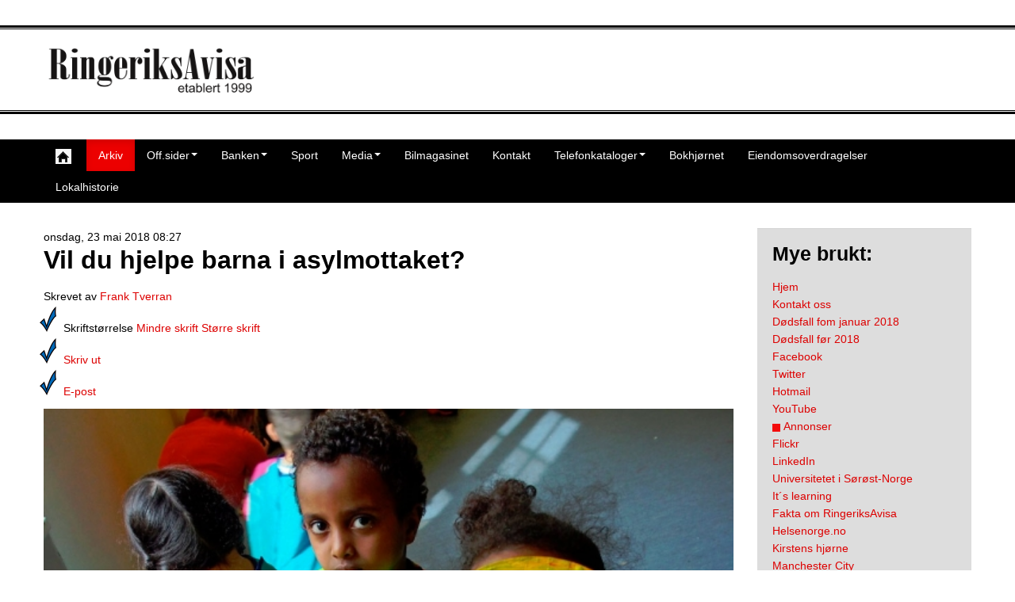

--- FILE ---
content_type: text/html; charset=utf-8
request_url: https://www.ringeriksavisa.no/arkiv/item/3032-vil-du-hjelpe-barna-i-asylmottaket
body_size: 8364
content:
<!DOCTYPE html>
<html prefix="og: http://ogp.me/ns#" lang="nb-NO" dir="ltr">
    <head>
        <meta name="viewport" content="width=device-width, initial-scale=1.0">
<base href="https://www.ringeriksavisa.no/arkiv/item/3032-vil-du-hjelpe-barna-i-asylmottaket" />
	<meta http-equiv="content-type" content="text/html; charset=utf-8" />
	<meta name="keywords" content="hønefoss, ringerike, ringerike panthers, hbk, lokal sport, hønefoss historie, lokalhistorie, randselva, storelva, hønefossen, steinsfjorden, tyrifjorden, Jevnaker, nyheter, lokale nyheter, sportsnyheter, ringblad, ringerikes blad, nyheter fra hønefoss, nyheter hønefoss, lokale nyheter fra hønefoss" />
	<meta name="robots" content="max-image-preview:large" />
	<meta name="author" content="Frank Tverran" />
	<meta property="og:url" content="https://www.ringeriksavisa.no/arkiv/item/3032-vil-du-hjelpe-barna-i-asylmottaket" />
	<meta property="og:type" content="article" />
	<meta property="og:title" content="RingeriksAvisa med nyheter fra Hønefoss og Ringerike - Vil du hjelpe barna i asylmottaket?" />
	<meta property="og:description" content="Caritas Norge trenger nå frivillige som kan arrangere aktiviteter for barn i asylmottaket på Hvalsmoen. Caritas Norge har fått 1,3 millioner kroner fra Utlendingsdirektoratet (UDI), for å arrangere aktiviteter for barn i asylmottak i 2018. Ønsker du å bidra, kan du melde deg som frivillig. Caritas N..." />
	<meta property="og:image" content="https://www.ringeriksavisa.no/media/k2/items/cache/5504e4c1860e26ef6bda39b0d173988a_M.jpg" />
	<meta name="image" content="https://www.ringeriksavisa.no/media/k2/items/cache/5504e4c1860e26ef6bda39b0d173988a_M.jpg" />
	<meta name="twitter:card" content="summary" />
	<meta name="twitter:title" content="RingeriksAvisa med nyheter fra Hønefoss og Ringerike - Vil du hjelpe barna i asylmottaket?" />
	<meta name="twitter:description" content="Caritas Norge trenger nå frivillige som kan arrangere aktiviteter for barn i asylmottaket på Hvalsmoen. Caritas Norge har fått 1,3 millioner kroner fra Utlendingsdirektoratet (UDI), for å arrangere ak..." />
	<meta name="twitter:image" content="https://www.ringeriksavisa.no/media/k2/items/cache/5504e4c1860e26ef6bda39b0d173988a_M.jpg" />
	<meta name="twitter:image:alt" content="I fjor arrangerte Caritas, med hjelp fra 90 frivillige, aktiviteter for barn i ni asylmottak." />
	<meta name="description" content="Caritas Norge trenger nå frivillige som kan arrangere aktiviteter for barn i asylmottaket på Hvalsmoen. Caritas Norge har fått 1,3 millioner kroner fr..." />
	<meta name="generator" content="Joomla! - Open Source Content Management" />
	<title>RingeriksAvisa med nyheter fra Hønefoss og Ringerike - Vil du hjelpe barna i asylmottaket?</title>
	<link href="/arkiv/item/3032-vil-du-hjelpe-barna-i-asylmottaket" rel="canonical" />
	<link href="/favicon.ico" rel="shortcut icon" type="image/vnd.microsoft.icon" />
	<link href="/plugins/editors/jckeditor/typography/typography2.php" rel="stylesheet" type="text/css" media="null" attribs="[]" />
	<link href="https://cdnjs.cloudflare.com/ajax/libs/magnific-popup.js/1.1.0/magnific-popup.min.css" rel="stylesheet" type="text/css" />
	<link href="https://cdnjs.cloudflare.com/ajax/libs/simple-line-icons/2.4.1/css/simple-line-icons.min.css" rel="stylesheet" type="text/css" />
	<link href="/components/com_k2/css/k2.css?v=2.21" rel="stylesheet" type="text/css" />
	<link href="/plugins/content/responsive-tables/responsive-tables.css" rel="stylesheet" type="text/css" />
	<link href="/media/system/css/modal.css?c6d220472aad90c190e814cad31cc890" rel="stylesheet" type="text/css" />
	<link href="/templates/js_novitas/css/style-red.css" rel="stylesheet" type="text/css" />
	<link href="/templates/js_novitas/css/joomla30-red-extended.css" rel="stylesheet" type="text/css" />
	<link href="/templates/js_novitas/css/joomla30-red-responsive.css" rel="stylesheet" type="text/css" />
	<link href="/templates/js_novitas/css/docs.css" rel="stylesheet" type="text/css" />
	<link href="/templates/js_novitas/css/custom.css" rel="stylesheet" type="text/css" />
	<link href="/templates/js_novitas/wright/css/font-awesome.min.css" rel="stylesheet" type="text/css" />
	<link href="https://mail.ringeriksavisa.no/modules/mod_news_pro_gk5/tmpl/portal_modes/evonews2/style.css" rel="stylesheet" type="text/css" />
	<style type="text/css">

                        /* K2 - Magnific Popup Overrides */
                        .mfp-iframe-holder {padding:10px;}
                        .mfp-iframe-holder .mfp-content {max-width:100%;width:100%;height:100%;}
                        .mfp-iframe-scaler iframe {background:#fff;padding:10px;box-sizing:border-box;box-shadow:none;}
                    
	</style>
	<script type="application/json" class="joomla-script-options new">{"csrf.token":"1ef80d6d510461176764ecd7e5fe1c39","system.paths":{"root":"","base":""}}</script>
	<script src="/templates/js_novitas/js/jui/jquery.min.js?c6d220472aad90c190e814cad31cc890" type="text/javascript"></script>
	<script src="/media/jui/js/jquery-noconflict.js?c6d220472aad90c190e814cad31cc890" type="text/javascript"></script>
	<script src="/media/jui/js/jquery-migrate.min.js?c6d220472aad90c190e814cad31cc890" type="text/javascript"></script>
	<script src="https://cdnjs.cloudflare.com/ajax/libs/magnific-popup.js/1.1.0/jquery.magnific-popup.min.js" type="text/javascript"></script>
	<script src="/media/k2/assets/js/k2.frontend.js?v=2.21&sitepath=/" type="text/javascript"></script>
	<script src="/templates/js_novitas/js/jui/bootstrap.min.js?c6d220472aad90c190e814cad31cc890" type="text/javascript"></script>
	<script src="/media/system/js/mootools-core.js?c6d220472aad90c190e814cad31cc890" type="text/javascript"></script>
	<script src="/media/system/js/core.js?c6d220472aad90c190e814cad31cc890" type="text/javascript"></script>
	<script src="/media/system/js/mootools-more.js?c6d220472aad90c190e814cad31cc890" type="text/javascript"></script>
	<script src="/media/system/js/modal.js?c6d220472aad90c190e814cad31cc890" type="text/javascript"></script>
	<script src="https://mail.ringeriksavisa.no/modules/mod_news_pro_gk5/tmpl/portal_modes/evonews2/script.jquery.js" type="text/javascript"></script>
	<script type="application/x-k2-headers">
{"Last-Modified": "Wed, 23 May 2018 06:27:15 GMT", "ETag": "eb345f111fa9c1fa2c7a5c4b2e1dc5b7"}
	</script>
	<script type="application/ld+json">

                {
                    "@context": "https://schema.org",
                    "@type": "Article",
                    "mainEntityOfPage": {
                        "@type": "WebPage",
                        "@id": "https://www.ringeriksavisa.no/arkiv/item/3032-vil-du-hjelpe-barna-i-asylmottaket"
                    },
                    "url": "https://www.ringeriksavisa.no/arkiv/item/3032-vil-du-hjelpe-barna-i-asylmottaket",
                    "headline": "RingeriksAvisa med nyheter fra Hønefoss og Ringerike - Vil du hjelpe barna i asylmottaket?",
                    "image": [
                        "https://www.ringeriksavisa.no/media/k2/items/cache/5504e4c1860e26ef6bda39b0d173988a_XL.jpg",
                        "https://www.ringeriksavisa.no/media/k2/items/cache/5504e4c1860e26ef6bda39b0d173988a_L.jpg",
                        "https://www.ringeriksavisa.no/media/k2/items/cache/5504e4c1860e26ef6bda39b0d173988a_M.jpg",
                        "https://www.ringeriksavisa.no/media/k2/items/cache/5504e4c1860e26ef6bda39b0d173988a_S.jpg",
                        "https://www.ringeriksavisa.no/media/k2/items/cache/5504e4c1860e26ef6bda39b0d173988a_XS.jpg",
                        "https://www.ringeriksavisa.no/media/k2/items/cache/5504e4c1860e26ef6bda39b0d173988a_Generic.jpg"
                    ],
                    "datePublished": "2018-05-23T08:27:15+02:00",
                    "dateModified": "2018-05-23T08:27:15+02:00",
                    "author": {
                        "@type": "Person",
                        "name": "Frank Tverran",
                        "url": "https://www.ringeriksavisa.no/arkiv/itemlist/user/84-franktverran"
                    },
                    "publisher": {
                        "@type": "Organization",
                        "name": "RingeriksAvisa med nyheter fra Hønefoss og Ringerike",
                        "url": "https://www.ringeriksavisa.no/",
                        "logo": {
                            "@type": "ImageObject",
                            "name": "RingeriksAvisa med nyheter fra Hønefoss og Ringerike",
                            "width": "",
                            "height": "",
                            "url": "https://www.ringeriksavisa.no/"
                        }
                    },
                    "articleSection": "https://www.ringeriksavisa.no/arkiv/itemlist/category/1-nyheter",
                    "keywords": "hønefoss, ringerike, ringerike panthers, hbk, lokal sport, hønefoss historie, lokalhistorie, randselva, storelva, hønefossen, steinsfjorden, tyrifjorden, Jevnaker, nyheter, lokale nyheter, sportsnyheter, ringblad, ringerikes blad, nyheter fra hønefoss, nyheter hønefoss, lokale nyheter fra hønefoss",
                    "description": "Caritas Norge trenger nå frivillige som kan arrangere aktiviteter for barn i asylmottaket på Hvalsmoen.",
                    "articleBody": "Caritas Norge trenger nå frivillige som kan arrangere aktiviteter for barn i asylmottaket på Hvalsmoen. Caritas Norge har fått 1,3 millioner kroner fra Utlendingsdirektoratet (UDI), for å arrangere aktiviteter for barn i asylmottak i 2018. Ønsker du å bidra, kan du melde deg som frivillig. Caritas Norge arrangerte i fjor aktiviteter for barn på ni ulike asylmottak. 90 frivillige bidro med sin tid og sitt engasjement. Takker de frivillige – De frivillige gjorde en uvurderlig innsats med å være trygge voksenpersoner for barn i en utsatt situasjon. De møtte barna ukentlig på de ulike asylmottakene, bygde relasjoner og la til rette for mestringsfølelse og glede hos barna gjennom dans, malerverksted og lek, forteller Vågen. Barneaktivitetene vil også i år foregå ukentlig på ettermiddags/kveldstid, to timer hver gang. Har du lyst og mulighet til å bli med å arrangere aktiviteter på ett av de nevnte mottakene? Det er ekstra behov for frivillige på mottakene som ligger utenfor de store byene. Klikk her hvis du vil ha mer informasjon om hvordan du kan bidra i barns hverdagsliv på asylmottak."
                }
                
	</script>
	<script type="text/javascript">

		jQuery(function($) {
			SqueezeBox.initialize({});
			initSqueezeBox();
			$(document).on('subform-row-add', initSqueezeBox);

			function initSqueezeBox(event, container)
			{
				SqueezeBox.assign($(container || document).find('a.modal').get(), {
					parse: 'rel'
				});
			}
		});

		window.jModalClose = function () {
			SqueezeBox.close();
		};

		// Add extra modal close functionality for tinyMCE-based editors
		document.onreadystatechange = function () {
			if (document.readyState == 'interactive' && typeof tinyMCE != 'undefined' && tinyMCE)
			{
				if (typeof window.jModalClose_no_tinyMCE === 'undefined')
				{
					window.jModalClose_no_tinyMCE = typeof(jModalClose) == 'function'  ?  jModalClose  :  false;

					jModalClose = function () {
						if (window.jModalClose_no_tinyMCE) window.jModalClose_no_tinyMCE.apply(this, arguments);
						tinyMCE.activeEditor.windowManager.close();
					};
				}

				if (typeof window.SqueezeBoxClose_no_tinyMCE === 'undefined')
				{
					if (typeof(SqueezeBox) == 'undefined')  SqueezeBox = {};
					window.SqueezeBoxClose_no_tinyMCE = typeof(SqueezeBox.close) == 'function'  ?  SqueezeBox.close  :  false;

					SqueezeBox.close = function () {
						if (window.SqueezeBoxClose_no_tinyMCE)  window.SqueezeBoxClose_no_tinyMCE.apply(this, arguments);
						tinyMCE.activeEditor.windowManager.close();
					};
				}
			}
		};
		
	</script>


    

<meta name="google-site-verification" content="" />

<script type="text/javascript">
 var _gaq = _gaq || [];
 _gaq.push(['_setAccount', 'UA-26058088-1']);
_gaq.push(['_trackPageview']);
					
 (function() {
  var ga = document.createElement('script'); ga.type = 'text/javascript'; ga.async = true;
  ga.src = ('https:' == document.location.protocol ? 'https://ssl' : 'http://www') + '.google-analytics.com/ga.js';
  var s = document.getElementsByTagName('script')[0]; s.parentNode.insertBefore(ga, s);
 })();
</script>

</head>
    <body class="is_chrome v_131 b_verdana h_helvetica s_red id_1272 rev_2.2.16_3.7.14">

                <header id="header" class="header p-t-1 p-b-1 m-t-2 m-b-2 border-double">
            <div class="container">
                <div class="row-fluid">
                    <div id="logo" class="span3"><a href="https://www.ringeriksavisa.no/" class="image"><h2>RingeriksAvisa med nyheter fra Hønefoss og Ringerike</h2><img src="https://www.ringeriksavisa.no/images/topplogo.png" alt="" title="" /></a></div>
                </div>
            </div>
        </header>
                
        <div class="wrapper-menu">
				<div class="bg-color-five m-b-2">
					<nav id="menu">
						<div class="navbar navbar-inverse container m-b-0">
							<div class="navbar-inner">
					            <a class="btn btn-navbar collapsed" data-toggle="collapse" data-target="#nav-menu">
						            <span class="icon-bar"></span>
						            <span class="icon-bar"></span>
						            <span class="icon-bar"></span>
					            </a>
					            <div class="nav-collapse" id="nav-menu">
									 
<ul class="menu nav">
<li class="item-244"><a  href="/index.php" ><img src="/images/hjemhus.jpg" alt="Forsiden" /></a></li><li class="item-1272 current active"><a href="/arkiv" >Arkiv</a></li><li class="item-211 deeper dropdown parent"><a  class=" dropdown-toggle" href="http://www.ringerike.kommune.no/" target="_blank" >Off.sider<b class="caret"></b></a><ul class="dropdown-menu"><li class="item-212 deeper dropdown parent dropdown-submenu"><a  class=" dropdown-toggle" href="http://www.ringerike.kommune.no/" target="_blank" >Ringerike kommune<b class="caret"></b></a><ul class="dropdown-menu"><li class="item-1241"><a  href="https://ringerike.kommunetv.no/" target="_blank" >Politisk TV</a></li></ul></li><li class="item-219"><a  href="https://bfk.no/" target="_blank" >Buskerud Fylkeskommune</a></li><li class="item-218"><a  href="http://www.lunner.kommune.no/" target="_blank" >Lunner kommune</a></li><li class="item-217"><a  href="http://www.krodsherad.kommune.no/" target="_blank" >Krødsherad kommune</a></li><li class="item-216"><a  href="http://www.gran.kommune.no/" >Gran kommune</a></li><li class="item-215"><a  href="http://www.modum.kommune.no/" target="_blank" >Modum kommune</a></li><li class="item-214"><a  href="http://www.jevnaker.kommune.no/" target="_blank" >Jevnaker kommune</a></li><li class="item-213"><a  href="http://www.hole.kommune.no/" target="_blank" >Hole kommune</a></li><li class="item-221"><a  href="http://www.ringeriksregionen.no/" target="_blank" >Ringerikstinget</a></li></ul></li><li class="item-58 deeper dropdown parent"><a  class=" dropdown-toggle" href="http://www.ringeriksporten.no/banker.htm" >Banken<b class="caret"></b></a><ul class="dropdown-menu"><li class="item-176"><a  href="http://www.nordea.no" target="_blank" >Nordea</a></li><li class="item-177"><a  href="https://www.sparebank1.no/nb/bank/privat.html" target="_blank" >Sparebank 1 Ringerike Hadeland</a></li><li class="item-179"><a  href="https://www.skuesparebank.no/" target="_blank" >Skue Sparebank</a></li><li class="item-180"><a  href="https://www.dnb.no/" target="_blank" >DnB Nor</a></li><li class="item-1215"><a  href="https://www.banknorwegian.no/" target="_blank" >Bank Norwegian</a></li></ul></li><li class="item-84"><a href="/sport" >Sport</a></li><li class="item-319 deeper dropdown parent"><a href="#" class="separator dropdown-toggle" >	Media<b class="caret"></b></a> <ul class="dropdown-menu"><li class="item-320"><a  href="http://www.ringblad.no" target="_blank" >Ringerikes Blad</a></li><li class="item-1965"><a  href="https://www.dt.no/" target="_blank" >Drammens Tidende</a></li><li class="item-202"><a  href="http://www.nettavisen.no/" target="_blank" >Nettavisen</a></li><li class="item-205"><a  href="http://www.aftenposten.no/" target="_blank" >Aftenposten</a></li><li class="item-203"><a  href="http://www.vg.no/" target="_blank" >VG</a></li><li class="item-204"><a  href="http://www.dagbladet.no/" target="_blank" >Dagbladet</a></li><li class="item-206"><a  href="http://www.dn.no/" target="_blank" >DN</a></li><li class="item-1067"><a href="/aviser/svenske-danske-aviser" >Svenske &amp; danske aviser</a></li></ul></li><li class="item-1427"><a href="/bilmagasinet" >Bilmagasinet</a></li><li class="item-65"><a href="/kontakt" >Kontakt</a></li><li class="item-1464 deeper dropdown parent"><a href="#" class="separator dropdown-toggle" >	Telefonkataloger<b class="caret"></b></a> <ul class="dropdown-menu"><li class="item-1465"><a  href="https://www.1881.no/" target="_blank" >1881</a></li><li class="item-1466"><a  href="http://www.1888.no/" target="_blank" >1888</a></li><li class="item-1467"><a  href="http://1890.no/" target="_blank" >1890</a></li></ul></li><li class="item-1499"><a href="/bokhjornet" >Bokhjørnet</a></li><li class="item-1618"><a href="/eiendomsoverdragelser" >Eiendomsoverdragelser</a></li><li class="item-1884"><a href="/lokalhistorie" >Lokalhistorie</a></li></ul>

								</div>
							</div>
						</div>
					</nav>
				</div>
			</div>
                <div class="container">
            
                        
            <div id="main-content" class="row-fluid m-b-2">
                
                <section class="span9" id="main">
                                                            
                    <div id="system-message-container">
    </div><!-- Start K2 Item Layout -->
<span id="startOfPageId3032"></span>

<div id="k2Container" class="itemView">
    <!-- Plugins: BeforeDisplay -->
    
    <!-- K2 Plugins: K2BeforeDisplay -->
    
    <div class="itemHeader">
                <!-- Date created -->
        <span class="itemDateCreated">
            onsdag, 23 mai 2018 08:27        </span>
        
                <!-- Item title -->
        <h2 class="itemTitle">
            
            Vil du hjelpe barna i asylmottaket?
                    </h2>
        
                <!-- Item Author -->
        <span class="itemAuthor">
            Skrevet av                        <a rel="author" href="/arkiv/itemlist/user/84-franktverran">Frank Tverran</a>
                    </span>
            </div>

    <!-- Plugins: AfterDisplayTitle -->
    
    <!-- K2 Plugins: K2AfterDisplayTitle -->
    
        <div class="itemToolbar">
        <ul>
                        <!-- Font Resizer -->
            <li>
                <span class="itemTextResizerTitle">Skriftstørrelse</span>
                <a href="#" id="fontDecrease">
                    <span>Mindre skrift</span>
                </a>
                <a href="#" id="fontIncrease">
                    <span>Større skrift</span>
                </a>
            </li>
            
                        <!-- Print Button -->
            <li>
                <a class="itemPrintLink" rel="nofollow" href="/arkiv/item/3032-vil-du-hjelpe-barna-i-asylmottaket?tmpl=component&amp;print=1" onclick="window.open(this.href,'printWindow','width=900,height=600,location=no,menubar=no,resizable=yes,scrollbars=yes'); return false;">
                    <span>Skriv ut</span>
                </a>
            </li>
            
                        <!-- Email Button -->
            <li>
                <a class="itemEmailLink" rel="nofollow" href="/component/mailto/?tmpl=component&amp;template=js_novitas&amp;link=deacecddfc59db62ac7d652c6ac2d1601cb5fb11" onclick="window.open(this.href,'emailWindow','width=400,height=350,location=no,menubar=no,resizable=no,scrollbars=no'); return false;">
                    <span>E-post</span>
                </a>
            </li>
            
            
            
            
                    </ul>
        <div class="clr"></div>
    </div>
    
    
    <div class="itemBody">
        <!-- Plugins: BeforeDisplayContent -->
        
        <!-- K2 Plugins: K2BeforeDisplayContent -->
        
                <!-- Item Image -->
        <div class="itemImageBlock">
            <span class="itemImage">
                <a data-k2-modal="image" href="/media/k2/items/cache/5504e4c1860e26ef6bda39b0d173988a_XL.jpg" title="Klikk for å forstørre bildet.">
                    <img src="/media/k2/items/cache/5504e4c1860e26ef6bda39b0d173988a_L.jpg" alt="I fjor arrangerte Caritas, med hjelp fra 90 frivillige, aktiviteter for barn i ni asylmottak." style="width:1500px;height:auto;" />
                </a>
            </span>

                        <!-- Image caption -->
            <span class="itemImageCaption">I fjor arrangerte Caritas, med hjelp fra 90 frivillige, aktiviteter for barn i ni asylmottak.</span>
            
                        <!-- Image credits -->
            <span class="itemImageCredits">Foto: Caritas Norge</span>
            
            <div class="clr"></div>
        </div>
        
        
                <!-- Item introtext -->
        <div class="itemIntroText">
            <p>Caritas Norge trenger nå frivillige som kan arrangere aktiviteter for barn i asylmottaket på Hvalsmoen.</p>
        </div>
        
                <!-- Item fulltext -->
        <div class="itemFullText">
            
<p>Caritas Norge har fått 1,3 millioner kroner fra Utlendingsdirektoratet (UDI), for å arrangere aktiviteter for barn i asylmottak i 2018. Ønsker du å bidra, kan du melde deg som frivillig.</p>
<p>Caritas Norge arrangerte i fjor aktiviteter for barn på ni ulike asylmottak. 90 frivillige bidro med sin tid og sitt engasjement.</p>
<h4>Takker de frivillige</h4>
<p>– De frivillige gjorde en uvurderlig innsats med å være trygge voksenpersoner for barn i en utsatt situasjon. De møtte barna ukentlig på de ulike asylmottakene, bygde relasjoner og la til rette for mestringsfølelse og glede hos barna gjennom dans, malerverksted og lek, forteller Vågen.</p>
<p>Barneaktivitetene vil også i år foregå ukentlig på ettermiddags/kveldstid, to timer hver gang. Har du lyst og mulighet til å bli med å arrangere aktiviteter på ett av de nevnte mottakene? Det er ekstra behov for frivillige på mottakene som ligger utenfor de store byene.<a href="https://frivillig.no/caritas/barn-p-asylmottak-trenger-en-omsorgsfull-lekekamerat" target="_blank"> Klikk her</a> hvis du vil ha mer informasjon om hvordan du kan bidra i barns hverdagsliv på asylmottak.</p>
<p>&nbsp;</p>        </div>
        
        
        <div class="clr"></div>

        
        
        <!-- Plugins: AfterDisplayContent -->
        
        <!-- K2 Plugins: K2AfterDisplayContent -->
        
        <div class="clr"></div>
    </div>

        <!-- Social sharing -->
    <div class="itemSocialSharing">
                <!-- Twitter Button -->
        <div class="itemTwitterButton">
            <a href="https://twitter.com/share" class="twitter-share-button" data-url="https://www.ringeriksavisa.no/arkiv/item/3032-vil-du-hjelpe-barna-i-asylmottaket" data-via="" data-related="" data-lang="nb-no" data-dnt="true" data-show-count="true">Tweet</a>
            <script async src="https://platform.twitter.com/widgets.js" charset="utf-8"></script>
        </div>
        
                <!-- Facebook Button -->
        <div class="itemFacebookButton">
            <div id="fb-root"></div>
            <script async defer crossorigin="anonymous" src="https://connect.facebook.net/nb_NO/sdk.js#xfbml=1&version=v3.3"></script>
            <div class="fb-like" data-href="https://www.ringeriksavisa.no/arkiv/item/3032-vil-du-hjelpe-barna-i-asylmottaket" data-width="160" data-layout="button_count" data-action="like" data-size="small" data-show-faces="false" data-share="true"></div>
        </div>
        
                <!-- LinkedIn Button -->
        <div class="itemLinkedInButton">
            <script src="https://platform.linkedin.com/in.js" type="text/javascript">
            lang: nb_NO            </script>
            <script type="IN/Share" data-url="https://www.ringeriksavisa.no/arkiv/item/3032-vil-du-hjelpe-barna-i-asylmottaket"></script>
        </div>
        
        <div class="clr"></div>
    </div>
    
        <div class="itemLinks">
                <!-- Item category -->
        <div class="itemCategory">
            <span>Publisert i</span>
            <a href="/arkiv/itemlist/category/1-nyheter">Nyheter</a>
        </div>
        
        
        
        <div class="clr"></div>
    </div>
    
    
        
        
    <div class="clr"></div>

    
    
            <!-- Item navigation -->
    <div class="itemNavigation">
        <span class="itemNavigationTitle">Mer i denne kategorien</span>

                <a class="itemPrevious" href="/arkiv/item/3031-na-kommer-bokselgerne">&laquo; Nå kommer bokselgerne!</a>
        
                <a class="itemNext" href="/arkiv/item/3033-pabud-om-alkolas-i-busser-og-minibusser-fra-2019">Påbud om alkolås i busser og minibusser fra 2019 &raquo;</a>
            </div>
    
    <!-- Plugins: AfterDisplay -->
    
    <!-- K2 Plugins: K2AfterDisplay -->
    
    
    
        <div class="itemBackToTop">
        <a class="k2Anchor" href="/arkiv/item/3032-vil-du-hjelpe-barna-i-asylmottaket#startOfPageId3032">
            Tilbake til toppen        </a>
    </div>
    
    <div class="clr"></div>
</div>
<!-- End K2 Item Layout -->

<!-- JoomlaWorks "K2" (v2.21) | Learn more about K2 at https://getk2.org -->
                                        
                    <div id="below-content" class="m-t-2">
                                <div class="moduletable">
              
                                <h3>Andre saker å lese</h3>
              
              <div class="nspMain gkNspPM gkNspPM-EvoNews2" data-config="{
					'animation_speed': 400,
					'animation_interval': 5000,
					'animation_function': 'Fx.Transitions.Expo.easeIn',
					'news_column': 3,
					'news_rows': 1,
					'links_columns_amount': 0,
					'links_amount': 0
				}"><div class="leading columns-1"><div class="row"><div class="art clearfix"><h4 class="nspHeader tleft fnone has-image"><a href="/arkiv/item/12229-en-liten-butikk-i-gjovik-designer-myke-puter-inspirert-av-ekte-dyr"  title="En liten butikk i Gjøvik designer myke puter inspirert av ekte dyr" target="_self">En liten butikk i Gjøvik designer myke puter inspirert av ekte dyr</a></h4><p class="nspInfo nspInfo1 tleft fnone">26-01-2026 <a href="/arkiv/itemlist/category/1-nyheter" target="_self">Nyheter</a> <span><img src="/media/k2/users/1.jpg?t=20220119_1333" alt="Jan Erik Johansen - avatar" class="nspAvatar" width="16" height="16" /> <a href="/arkiv/itemlist/user/84-franktverran" target="_self">Jan Erik Johansen</a></span></p><a href="/arkiv/item/12229-en-liten-butikk-i-gjovik-designer-myke-puter-inspirert-av-ekte-dyr" class="nspImageWrapper tleft fleft"  style="margin:6px 14px 0 0;" target="_self"><img  class="nspImage" src="https://mail.ringeriksavisa.no/media/k2/items/cache/9982a2c895ef3dc1f6894c00b832455b_Generic.jpg" alt="En liten butikk i Gjøvik designer myke puter inspirert av ekte dyr"  style="width:160px;height:120px;" /></a><p class="nspText tleft fleft">Midt i Gjøvik sentrum, nede i Bjørnsens gate, ligger det en liten butikk som gjør noe litt utenom det vanlige. Bamsedyra AS startet som en liten butikk med salg av...</p><p class="nspInfo nspInfo2 tleft fleft"></p><a class="readon fright" href="/arkiv/item/12229-en-liten-butikk-i-gjovik-designer-myke-puter-inspirert-av-ekte-dyr" target="_self">Les mer i RingeriksAvisa</a></div></div></div><div class="intro columns-1"><div class="row"><div class="art clearfix"><h4 class="nspHeader tleft fnone has-image"><a href="/arkiv/item/12228-flyktninger-kan-matte-leve-for-430-kroner-dagen"  title="Flyktninger kan måtte leve for 430 kroner dagen" target="_self">Flyktninger kan måtte leve for 430 kroner dagen</a></h4><p class="nspInfo nspInfo1 tleft fnone">25-01-2026 <a href="/arkiv/itemlist/category/2-politikk" target="_self">Politikk</a> <span><img src="/media/k2/users/8.jpg?t=20190131_1125" alt="NTB - avatar" class="nspAvatar" width="16" height="16" /> <a href="/arkiv/itemlist/user/507-ntb" target="_self">NTB</a></span></p><a href="/arkiv/item/12228-flyktninger-kan-matte-leve-for-430-kroner-dagen" class="nspImageWrapper tleft fleft"  style="margin:6px 14px 0 0;" target="_self"><img  class="nspImage" src="https://mail.ringeriksavisa.no/media/k2/items/cache/dee1de6931e6b67d5d5e9a6f557ac15e_Generic.jpg" alt="Flyktninger kan måtte leve for 430 kroner dagen"  style="width:160px;height:120px;" /></a><p class="nspText tleft fleft">Den foreslåtte nye integreringsstønaden gjør at noen flyktninger kan måtte leve for knapt 13.000 kroner i måneden.
</p><p class="nspInfo nspInfo2 tleft fleft"></p><a class="readon fright" href="/arkiv/item/12228-flyktninger-kan-matte-leve-for-430-kroner-dagen" target="_self">Les mer i RingeriksAvisa</a></div> <div class="art clearfix"><h4 class="nspHeader tleft fnone has-image"><a href="/eiendomsoverdragelser/item/12227-omsetning-av-eiendommer-i-ringerike-kommune-i-uke-4"  title="Omsetning av eiendommer i Ringerike kommune i uke 4" target="_self">Omsetning av eiendommer i Ringerike kommune i uke 4</a></h4><p class="nspInfo nspInfo1 tleft fnone">24-01-2026 <a href="/eiendomsoverdragelser" target="_self">Eiendomsoverdragelser</a> <span><img src="/media/k2/users/1.jpg?t=20220119_1333" alt="Frank Tverran - avatar" class="nspAvatar" width="16" height="16" /> <a href="/arkiv/itemlist/user/84-franktverran" target="_self">Frank Tverran</a></span></p><a href="/eiendomsoverdragelser/item/12227-omsetning-av-eiendommer-i-ringerike-kommune-i-uke-4" class="nspImageWrapper tleft fleft"  style="margin:6px 14px 0 0;" target="_self"><img  class="nspImage" src="https://mail.ringeriksavisa.no/media/k2/items/cache/37c3c4e3d1b5eafd22ab25b01a9a2cc8_Generic.jpg" alt="Omsetning av eiendommer i Ringerike kommune i uke 4"  style="width:160px;height:120px;" /></a><p class="nspText tleft fleft">Her kommer den siste ukens eiendomsoverdragelser i Ringerike kommune.
</p><p class="nspInfo nspInfo2 tleft fleft"></p><a class="readon fright" href="/eiendomsoverdragelser/item/12227-omsetning-av-eiendommer-i-ringerike-kommune-i-uke-4" target="_self">Les mer i RingeriksAvisa</a></div> <div class="art clearfix"><h4 class="nspHeader tleft fnone"><a href="/arkiv/item/12226-fyllekjorte-pa-e16"  title="Fyllekjørte på E16" target="_self">Fyllekjørte på E16</a></h4><p class="nspInfo nspInfo1 tleft fnone">24-01-2026 <a href="/arkiv/itemlist/category/30-gode-nyheter" target="_self">Blålys brann politi ulykker</a> <span><img src="/media/k2/users/1.jpg?t=20220119_1333" alt="Frank Tverran - avatar" class="nspAvatar" width="16" height="16" /> <a href="/arkiv/itemlist/user/84-franktverran" target="_self">Frank Tverran</a></span></p><p class="nspText tleft fleft">Klokka 02.39 natt til ørdag stanset en politipatrulje en bil på E16 ved Hønefoss. Føreren, en mann i slutten av tenårene, var åpenbart beruset. Det ble tatt utvidede blodprøver av...</p><p class="nspInfo nspInfo2 tleft fleft"></p><a class="readon fright" href="/arkiv/item/12226-fyllekjorte-pa-e16" target="_self">Les mer i RingeriksAvisa</a></div></div></div></div>
               
        </div>
    
                    </div>
                                    </section><aside class="span3" id="sidebar1">
                    <div class="module">        <div class="moduletable well">
              
                                <h3>Mye brukt:</h3>
              
              <ul class="menu nav">
<li class="item-277"><a href="/" >Hjem</a></li><li class="item-1207"><a href="/kontakt-oss" >Kontakt oss</a></li><li class="item-1337"><a href="/dodsfall-fom-2018" >Dødsfall fom januar 2018</a></li><li class="item-136"><a href="/dodsfall" >Dødsfall før 2018</a></li><li class="item-148"><a  href="http://www.facebook.com/" target="_blank" title="Facebook" >Facebook</a></li><li class="item-149"><a  href="https://twitter.com/" target="_blank" >Twitter</a></li><li class="item-150"><a  href="https://login.live.com/login.srf?wa=wsignin1.0&amp;rpsnv=11&amp;ct=1356306508&amp;rver=6.1.6206.0&amp;wp=MBI&amp;wreply=http:%2F%2Fmail.live.com%2Fdefault.aspx&amp;lc=1044&amp;id=64855&amp;mkt=nb-no&amp;cbcxt=mai&amp;snsc=1" >Hotmail</a></li><li class="item-151"><a  href="http://www.youtube.com/" >YouTube</a></li><li class="item-112"><a href="/annonser" ><img src="/images/red_dot.jpg" alt="Annonser" /><span class="image-title">Annonser</span> </a></li><li class="item-66"><a  href="http://www.flickr.com/" target="_blank" >Flickr</a></li><li class="item-226"><a  href="http://www.linkedin.com/" target="_blank" >LinkedIn</a></li><li class="item-188"><a  href="https://www.usn.no/" target="_blank" >Universitetet i Sørøst-Norge</a></li><li class="item-46"><a  href="https://bfk.itslearning.com/Index.aspx" target="_blank" >It´s learning</a></li><li class="item-1269"><a href="/fakta-om-ringeriksavisa" >Fakta om RingeriksAvisa</a></li><li class="item-1306"><a  href="https://helsenorge.no/" target="_blank" >Helsenorge.no</a></li><li class="item-1481"><a href="/kirstens-hjorne" >Kirstens hjørne</a></li><li class="item-1621"><a  href="https://www.mancity.com/" target="_blank" >Manchester City</a></li></ul>
               
        </div>
            <div class="moduletable">
              
              
              <div class="custom"  >
	<p style="text-align: center;"><a href="https://www.webform.no" target="_blank" rel="noopener"><img src="/images/annonser_2022/logo_2022.jpg" alt="logo 2022" width="350" height="110" /></a></p>
<p>&nbsp;</p>
<p style="text-align: center;">&nbsp;<a href="https://vivus.no/" target="_blank" rel="noopener"><img src="/images/annonser_2022/vivus_vertikal.jpg" alt="vivus vertikal" width="647" height="1358" /></a></p>
<p>&nbsp;</p>
<p>&nbsp;</p></div>
               
        </div>
    </div>
                </aside>
                
                
                
                
            </div>

                                </div>

        <div class="wrapper-footer">
            <footer id="footer"  class="footer sticky">
                <div class="hero-unit p-t-2 p-b-2 m-b-0">
                                        
                    <div class="wrapper-bottom-menu">
				<div class="container">
					<nav id="bottom-menu">
						<div class="navbar navbar-transparent">
							<div class="navbar-inner">
					            <a class="btn btn-navbar collapsed" data-toggle="collapse" data-target="#nav-bottom-menu">
						            <span class="icon-bar"></span>
						            <span class="icon-bar"></span>
						            <span class="icon-bar"></span>
					            </a>
					            <div class="nav-collapse" id="nav-bottom-menu">
									 
<ul class="menu nav">
<li class="item-1390"><a href="/personvernerklaering" >Personvernerklæring</a></li></ul>

								</div>
							</div>
						</div>
					</nav>
				</div>
			</div>
                                        <div class="container footer-content">
                                                <div class="row-fluid"><div class="module white first mod_1 no_title span6">


<div class="custom"  >
	<p style="text-align: center;">Utgiver: Nitar AS Org nr 919 025 581 MVA<br />RingeriksAvisa - Fossveien 3 - 3510 HØNEFOSS<br />Tlf 97 59 55 20</p></div>
</div>
<div class="module first mod_1 no_title span6">
</div>
</div>
                                                
                    </div>
                </div>
            </footer>
        </div>
        
    
<script src='/templates/js_novitas/wright/js/utils.min.js' type='text/javascript'></script>
<script src='/templates/js_novitas/wright/js/stickyfooter.min.js' type='text/javascript'></script>
<script src='/templates/js_novitas/js/prettify.js' type='text/javascript'></script>
<script type='text/javascript'>jQuery( document ).ready(function( $ ) {
$window = jQuery(window); $window.prettyPrint && prettyPrint();
});</script>
</body>
</html>